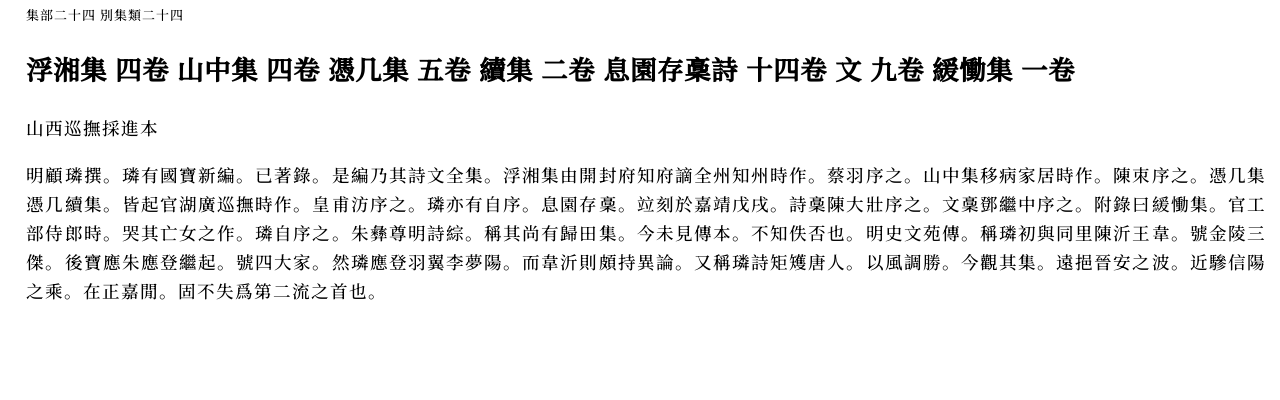

--- FILE ---
content_type: text/html; charset=utf-8
request_url: https://ancient-china-books.github.io/sikutiyao/OEBPS/Text/0365002.html
body_size: 758
content:
<?xml version='1.0' encoding='utf-8'?>
<html xmlns="http://www.w3.org/1999/xhtml"><head>
<meta content="text/html; charset=utf-8" http-equiv="Content-Type"/>
<title>四庫提要 集部二十四 別集類二十四 浮湘集 四卷 山中集 四卷 憑几集 五卷 續集 二卷 息園存稾詩 十四卷 文 九卷 緩慟集 一卷</title>
<meta content="width=device-width, initial-scale=1" name="viewport"/><link href="../Styles/page_styles.css" rel="stylesheet" type="text/css"/><link href="../Styles/stylesheet.css" rel="stylesheet" type="text/css"/></head>
<body><div id="text">
<font size="-1">
<!--fi:-->集部二十四
<!--sf:-->別集類二十四
</font><h2>
<!--ti:-->浮湘集 四卷
<!--ti:-->山中集 四卷
<!--ti:-->憑几集 五卷
<!--ti:-->續集 二卷
<!--ti:-->息園存稾詩 十四卷
<!--ti:-->文 九卷
<!--ti:-->緩慟集 一卷
</h2>
<!--ed:-->山西巡撫採進本
<p>
<!--no:-->明顧璘撰。璘有國寶新編。已著錄。是編乃其詩文全集。浮湘集由開封府知府謫全州知州時作。蔡羽序之。山中集移病家居時作。陳朿序之。憑几集憑几續集。皆起官湖廣巡撫時作。皇甫汸序之。璘亦有自序。息園存稾。竝刻於嘉靖戊戌。詩稾陳大壯序之。文稾鄧繼中序之。附錄曰緩慟集。官工部侍郎時。哭其亡女之作。璘自序之。朱彝尊明詩綜。稱其尚有歸田集。今未見傳本。不知佚否也。明史文苑傳。稱璘初與同里陳沂王韋。號金陵三傑。後寶應朱應登繼起。號四大家。然璘應登羽翼李夢陽。而韋沂則頗持異論。又稱璘詩矩矱唐人。以風調勝。今觀其集。遠挹晉安之波。近驂信陽之乘。在正嘉閒。固不失爲第二流之首也。<br/>
</p></div></body>
</html>

--- FILE ---
content_type: text/css; charset=utf-8
request_url: https://ancient-china-books.github.io/sikutiyao/OEBPS/Styles/page_styles.css
body_size: -324
content:
@page {
  margin-bottom: 5pt;
  margin-top: 5pt;
}
@font-face {
  src: local("Noto Serif SC Medium"), url(../Fonts/NotoSerifSC-Medium.otf);
  font-family: "Noto Serif SC Medium";
  font-weight: normal;
  font-style: normal;
  font-stretch: normal;
}
@font-face {
  src: url(../Fonts/FSung-2.ttf);
  font-family: "FSung-2";
  font-weight: normal;
  font-style: normal;
  font-stretch: normal;
}
@font-face {
  src: url(../Fonts/FSung-F.ttf);
  font-family: "FSung-F";
  font-weight: normal;
  font-style: normal;
  font-stretch: normal;
}
@font-face {
  src: url(../Fonts/FSung-3.ttf);
  font-family: "FSung-3";
  font-weight: normal;
  font-style: normal;
  font-stretch: normal;
}
